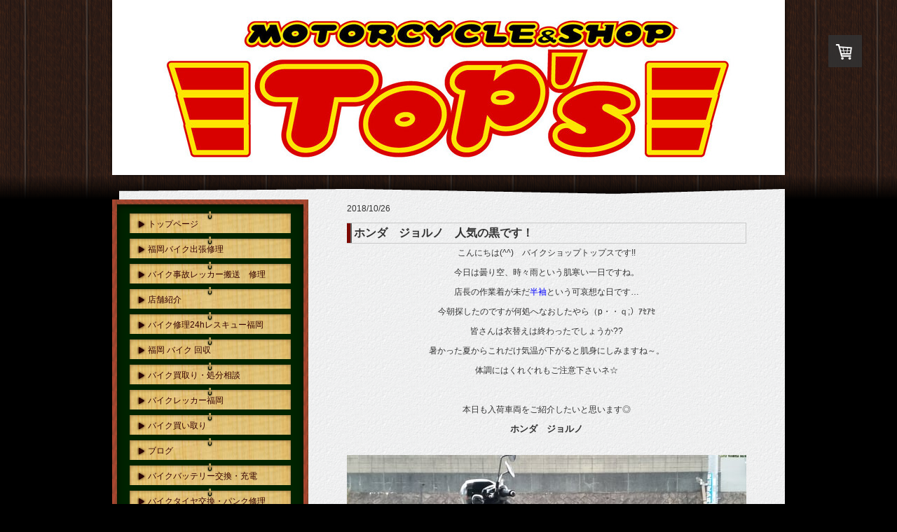

--- FILE ---
content_type: text/html; charset=UTF-8
request_url: https://www.no1-motorcycleshop.com/2018/10/26/%E3%83%9B%E3%83%B3%E3%83%80-%E3%82%B8%E3%83%A7%E3%83%AB%E3%83%8E-%E4%BA%BA%E6%B0%97%E3%81%AE%E9%BB%92%E3%81%A7%E3%81%99/
body_size: 13448
content:
<!DOCTYPE html>
<html lang="ja-JP"><head>
    <meta charset="utf-8"/>
    <link rel="dns-prefetch preconnect" href="https://u.jimcdn.com/" crossorigin="anonymous"/>
<link rel="dns-prefetch preconnect" href="https://assets.jimstatic.com/" crossorigin="anonymous"/>
<link rel="dns-prefetch preconnect" href="https://image.jimcdn.com" crossorigin="anonymous"/>
<meta http-equiv="X-UA-Compatible" content="IE=edge"/>
<meta name="description" content=""/>
<meta name="robots" content="index, follow, archive"/>
<meta property="st:section" content=""/>
<meta name="generator" content="Jimdo Creator"/>
<meta name="twitter:title" content="ホンダ ジョルノ 人気の黒です！"/>
<meta name="twitter:description" content="こんにちは(^^) バイクショップトップスです!! 今日は曇り空、時々雨という肌寒い一日ですね。 店長の作業着が未だ半袖という可哀想な日です… 今朝探したのですが何処へなおしたやら（p・・ｑ;）ｱｾｱｾ 皆さんは衣替えは終わったでしょうか?? 暑かった夏からこれだけ気温が下がると肌身にしみますね～。 体調にはくれぐれもご注意下さいネ☆ 本日も入荷車両をご紹介したいと思います◎ ホンダ ジョルノ"/>
<meta name="twitter:card" content="summary_large_image"/>
<meta property="og:url" content="http://www.no1-motorcycleshop.com/2018/10/26/%E3%83%9B%E3%83%B3%E3%83%80-%E3%82%B8%E3%83%A7%E3%83%AB%E3%83%8E-%E4%BA%BA%E6%B0%97%E3%81%AE%E9%BB%92%E3%81%A7%E3%81%99/"/>
<meta property="og:title" content="ホンダ ジョルノ 人気の黒です！"/>
<meta property="og:description" content="こんにちは(^^) バイクショップトップスです!! 今日は曇り空、時々雨という肌寒い一日ですね。 店長の作業着が未だ半袖という可哀想な日です… 今朝探したのですが何処へなおしたやら（p・・ｑ;）ｱｾｱｾ 皆さんは衣替えは終わったでしょうか?? 暑かった夏からこれだけ気温が下がると肌身にしみますね～。 体調にはくれぐれもご注意下さいネ☆ 本日も入荷車両をご紹介したいと思います◎ ホンダ ジョルノ"/>
<meta property="og:type" content="article"/>
<meta property="og:locale" content="ja_JP"/>
<meta property="og:site_name" content="バイク 修理 福岡 - TOPSは深夜まで営業、出張対応可能"/>
<meta name="twitter:image" content="https://image.jimcdn.com/cdn-cgi/image/width=1920%2Cheight=10000%2Cfit=contain%2Cformat=jpg%2C/app/cms/storage/image/path/s3f62c25ba4d51ac5/image/i97fbf099415bd175/version/1540536122/image.jpg"/>
<meta property="og:image" content="https://image.jimcdn.com/cdn-cgi/image/width=1920%2Cheight=10000%2Cfit=contain%2Cformat=jpg%2C/app/cms/storage/image/path/s3f62c25ba4d51ac5/image/i97fbf099415bd175/version/1540536122/image.jpg"/>
<meta property="og:image:width" content="1920"/>
<meta property="og:image:height" content="1080"/>
<meta property="og:image:secure_url" content="https://image.jimcdn.com/cdn-cgi/image/width=1920%2Cheight=10000%2Cfit=contain%2Cformat=jpg%2C/app/cms/storage/image/path/s3f62c25ba4d51ac5/image/i97fbf099415bd175/version/1540536122/image.jpg"/>
<meta property="article:published_time" content="2018-10-26 12:26:49"/><title>ホンダ ジョルノ 人気の黒です！ - バイク 修理 福岡 - TOPSは深夜まで営業、出張対応可能</title>
<link rel="shortcut icon" href="https://u.jimcdn.com/cms/o/s3f62c25ba4d51ac5/img/favicon.ico?t=1355473464"/>
    <link rel="alternate" type="application/rss+xml" title="ブログ" href="https://www.no1-motorcycleshop.com/rss/blog"/>    
<link rel="canonical" href="https://www.no1-motorcycleshop.com/2018/10/26/ホンダ-ジョルノ-人気の黒です/"/>

        <script src="https://assets.jimstatic.com/ckies.js.7c38a5f4f8d944ade39b.js"></script>

        <script src="https://assets.jimstatic.com/cookieControl.js.b05bf5f4339fa83b8e79.js"></script>
    <script>window.CookieControlSet.setToOff();</script>

    <style>html,body{margin:0}.hidden{display:none}.n{padding:5px}#emotion-header{position:relative}#emotion-header-logo,#emotion-header-title{position:absolute}</style>

        <link href="https://u.jimcdn.com/cms/o/s3f62c25ba4d51ac5/layout/l94577edba632ea6f/css/main.css?t=1768991185" rel="stylesheet" type="text/css" id="jimdo_main_css"/>
    <link href="https://u.jimcdn.com/cms/o/s3f62c25ba4d51ac5/layout/l94577edba632ea6f/css/layout.css?t=1481798904" rel="stylesheet" type="text/css" id="jimdo_layout_css"/>
    <link href="https://u.jimcdn.com/cms/o/s3f62c25ba4d51ac5/layout/l94577edba632ea6f/css/font.css?t=1768991185" rel="stylesheet" type="text/css" id="jimdo_font_css"/>
<script>     /* <![CDATA[ */     /*!  loadCss [c]2014 @scottjehl, Filament Group, Inc.  Licensed MIT */     window.loadCSS = window.loadCss = function(e,n,t){var r,l=window.document,a=l.createElement("link");if(n)r=n;else{var i=(l.body||l.getElementsByTagName("head")[0]).childNodes;r=i[i.length-1]}var o=l.styleSheets;a.rel="stylesheet",a.href=e,a.media="only x",r.parentNode.insertBefore(a,n?r:r.nextSibling);var d=function(e){for(var n=a.href,t=o.length;t--;)if(o[t].href===n)return e.call(a);setTimeout(function(){d(e)})};return a.onloadcssdefined=d,d(function(){a.media=t||"all"}),a};     window.onloadCSS = function(n,o){n.onload=function(){n.onload=null,o&&o.call(n)},"isApplicationInstalled"in navigator&&"onloadcssdefined"in n&&n.onloadcssdefined(o)}     /* ]]> */ </script>     <script>
// <![CDATA[
onloadCSS(loadCss('https://assets.jimstatic.com/web_oldtemplate.css.1f35dce211e2f1e96aff54c2427e23ae.css') , function() {
    this.id = 'jimdo_web_css';
});
// ]]>
</script>
<link href="https://assets.jimstatic.com/web_oldtemplate.css.1f35dce211e2f1e96aff54c2427e23ae.css" rel="preload" as="style"/>
<noscript>
<link href="https://assets.jimstatic.com/web_oldtemplate.css.1f35dce211e2f1e96aff54c2427e23ae.css" rel="stylesheet"/>
</noscript>
    <script>
    //<![CDATA[
        var jimdoData = {"isTestserver":false,"isLcJimdoCom":false,"isJimdoHelpCenter":false,"isProtectedPage":false,"cstok":"3d48c977c5b12c5444dcaece070bb22429362a04","cacheJsKey":"7653e2edaa916a4ff05a3f60695f40abfe10137f","cacheCssKey":"7653e2edaa916a4ff05a3f60695f40abfe10137f","cdnUrl":"https:\/\/assets.jimstatic.com\/","minUrl":"https:\/\/assets.jimstatic.com\/app\/cdn\/min\/file\/","authUrl":"https:\/\/a.jimdo.com\/","webPath":"https:\/\/www.no1-motorcycleshop.com\/","appUrl":"https:\/\/a.jimdo.com\/","cmsLanguage":"ja_JP","isFreePackage":false,"mobile":false,"isDevkitTemplateUsed":false,"isTemplateResponsive":false,"websiteId":"s3f62c25ba4d51ac5","pageId":2460703888,"packageId":3,"shop":{"deliveryTimeTexts":{"1":"\u914d\u9001\u671f\u9593\uff1a\uff11\uff0d\uff13\u65e5","2":"\u914d\u9001\u671f\u9593\uff1a5\uff0d7\u65e5","3":"\u914d\u9001\u671f\u9593\uff1a10\u65e5\u4ee5\u4e0a"},"checkoutButtonText":"\u8cfc\u5165","isReady":true,"currencyFormat":{"pattern":"\u00a4#,##0","convertedPattern":"$#,##0","symbols":{"GROUPING_SEPARATOR":",","DECIMAL_SEPARATOR":".","CURRENCY_SYMBOL":"\uffe5"}},"currencyLocale":"ja_JP"},"tr":{"gmap":{"searchNotFound":"\u5165\u529b\u3055\u308c\u305f\u4f4f\u6240\u306f\u5b58\u5728\u3057\u306a\u3044\u304b\u3001\u898b\u3064\u3051\u308b\u3053\u3068\u304c\u3067\u304d\u307e\u305b\u3093\u3067\u3057\u305f\u3002","routeNotFound":"\u30eb\u30fc\u30c8\u304c\u8a08\u7b97\u3067\u304d\u307e\u305b\u3093\u3067\u3057\u305f\u3002\u76ee\u7684\u5730\u304c\u9060\u3059\u304e\u308b\u304b\u660e\u78ba\u3067\u306f\u306a\u3044\u53ef\u80fd\u6027\u304c\u3042\u308a\u307e\u3059\u3002"},"shop":{"checkoutSubmit":{"next":"\u6b21\u3078","wait":"\u304a\u5f85\u3061\u304f\u3060\u3055\u3044"},"paypalError":"\u30a8\u30e9\u30fc\u304c\u767a\u751f\u3057\u307e\u3057\u305f\u3002\u518d\u5ea6\u304a\u8a66\u3057\u304f\u3060\u3055\u3044\u3002","cartBar":"\u30b7\u30e7\u30c3\u30d4\u30f3\u30b0\u30ab\u30fc\u30c8\u3092\u78ba\u8a8d","maintenance":"\u7533\u3057\u8a33\u3054\u3056\u3044\u307e\u305b\u3093\u3001\u30e1\u30f3\u30c6\u30ca\u30f3\u30b9\u4e2d\u306e\u305f\u3081\u4e00\u6642\u7684\u306b\u30b7\u30e7\u30c3\u30d7\u304c\u5229\u7528\u3067\u304d\u307e\u305b\u3093\u3002\u3054\u8ff7\u60d1\u3092\u304a\u304b\u3051\u3057\u7533\u3057\u8a33\u3054\u3056\u3044\u307e\u305b\u3093\u304c\u3001\u304a\u6642\u9593\u3092\u3042\u3051\u3066\u518d\u5ea6\u304a\u8a66\u3057\u304f\u3060\u3055\u3044\u3002","addToCartOverlay":{"productInsertedText":"\u30ab\u30fc\u30c8\u306b\u5546\u54c1\u304c\u8ffd\u52a0\u3055\u308c\u307e\u3057\u305f","continueShoppingText":"\u8cb7\u3044\u7269\u3092\u7d9a\u3051\u308b","reloadPageText":"\u66f4\u65b0"},"notReadyText":"\u3053\u3061\u3089\u306e\u30b7\u30e7\u30c3\u30d7\u306f\u73fe\u5728\u6e96\u5099\u4e2d\u306e\u305f\u3081\u3054\u5229\u7528\u3044\u305f\u3060\u3051\u307e\u305b\u3093\u3002\u30b7\u30e7\u30c3\u30d7\u30aa\u30fc\u30ca\u30fc\u306f\u4ee5\u4e0b\u3092\u3054\u78ba\u8a8d\u304f\u3060\u3055\u3044\u3002https:\/\/help.jimdo.com\/hc\/ja\/articles\/115005521583","numLeftText":"\u73fe\u5728\u3053\u306e\u5546\u54c1\u306f {:num} \u307e\u3067\u8cfc\u5165\u3067\u304d\u307e\u3059\u3002","oneLeftText":"\u3053\u306e\u5546\u54c1\u306e\u5728\u5eab\u306f\u6b8b\u308a1\u70b9\u3067\u3059"},"common":{"timeout":"\u30a8\u30e9\u30fc\u304c\u767a\u751f\u3044\u305f\u3057\u307e\u3057\u305f\u3002\u5f8c\u307b\u3069\u518d\u5b9f\u884c\u3057\u3066\u304f\u3060\u3055\u3044\u3002"},"form":{"badRequest":"\u30a8\u30e9\u30fc\u304c\u767a\u751f\u3057\u307e\u3057\u305f\u3002\u5f8c\u307b\u3069\u6539\u3081\u3066\u304a\u8a66\u3057\u304f\u3060\u3055\u3044\u3002"}},"jQuery":"jimdoGen002","isJimdoMobileApp":false,"bgConfig":null,"bgFullscreen":null,"responsiveBreakpointLandscape":767,"responsiveBreakpointPortrait":480,"copyableHeadlineLinks":false,"tocGeneration":false,"googlemapsConsoleKey":false,"loggingForAnalytics":false,"loggingForPredefinedPages":false,"isFacebookPixelIdEnabled":false,"userAccountId":"635657c2-2ac1-42e4-8d84-0417f260b2c0","dmp":{"typesquareFontApiKey":"4L6CCYWjET8%3D","typesquareFontApiScriptUrl":"\/\/code.typesquare.com\/static\/4L6CCYWjET8%253D\/ts105.js","typesquareFontsAvailable":true}};
    // ]]>
</script>

     <script> (function(window) { 'use strict'; var regBuff = window.__regModuleBuffer = []; var regModuleBuffer = function() { var args = [].slice.call(arguments); regBuff.push(args); }; if (!window.regModule) { window.regModule = regModuleBuffer; } })(window); </script>
    <script src="https://assets.jimstatic.com/web.js.24f3cfbc36a645673411.js" async="true"></script>
    <script src="https://assets.jimstatic.com/at.js.62588d64be2115a866ce.js"></script>
    
</head>

<body class="body cc-page cc-page-blog j-has-shop cc-pagemode-default cc-content-parent" id="page-2460703888">

<div id="cc-inner" class="cc-content-parent">
<div id="gj-body" class="cc-content-parent">
	<div id="gj-header">
		<div id="gj-visual">
			<div class="gj-inner">
                    
<div id="emotion-header" data-action="emoHeader" style="background: #FFFFFF;width: 960px; height: 250px;">
            <a href="https://www.no1-motorcycleshop.com/" style="border: 0; text-decoration: none; cursor: pointer;">
    
    <img src="https://u.jimcdn.com/cms/o/s3f62c25ba4d51ac5/emotion/crop/header.jpg?t=1409831863" id="emotion-header-img" alt=""/>



    


    <strong id="emotion-header-title" style="             left: 2%;             top: 4%;             font: normal bold 56px/120% Arial, Helvetica, sans-serif;             color: #FC1414;                             display: none;                         "></strong>
            </a>
        </div>


			</div>
		</div>
	</div>
	<div id="gj-container" class="cc-content-parent">
		<div class="gj-outer cc-content-parent">
			<div class="gj-inner cc-content-parent">
				<div id="gj-contents" class="cc-content-parent">
					<div id="gj-article" class="cc-content-parent">
					<div id="content_area" data-container="content"><div id="content_start"></div>
        <div class="n j-blog-meta j-blog-post--header">
    <div class="j-text j-module n">
                <span class="j-text j-blog-post--date">
            2018/10/26        </span>
    </div>
    <h1 class="j-blog-header j-blog-headline j-blog-post--headline">ホンダ　ジョルノ　人気の黒です！</h1>
</div>

        <div id="cc-matrix-3772315588"><div id="cc-m-13407510088" class="j-module n j-text "><p style="text-align: center;">
    こんにちは(^^)　バイクショップトップスです!!
</p>

<p style="text-align: center;">
    今日は曇り空、時々雨という肌寒い一日ですね。
</p>

<p style="text-align: center;">
    店長の作業着が未だ<span style="color: hsl(240, 100%, 50%);">半袖</span>という可哀想な日です…
</p>

<p style="text-align: center;">
    今朝探したのですが何処へなおしたやら（p・・ｑ;）ｱｾｱｾ
</p>

<p style="text-align: center;">
    皆さんは衣替えは終わったでしょうか??
</p>

<p style="text-align: center;">
    暑かった夏からこれだけ気温が下がると肌身にしみますね～。
</p>

<p style="text-align: center;">
    体調にはくれぐれもご注意下さいネ☆
</p>

<p style="text-align: center;">
     
</p>

<p style="text-align: center;">
    本日も入荷車両をご紹介したいと思います◎
</p>

<p style="text-align: center;">
    <span style="font-size: 13px;"><strong>ホンダ　ジョルノ</strong></span>
</p></div><div id="cc-m-13407510288" class="j-module n j-imageSubtitle "><figure class="cc-imagewrapper cc-m-image-align-3 cc-m-width-maxed">
<a href="/中古車-セニアカー/50cc/"><img srcset="https://image.jimcdn.com/cdn-cgi/image/width=320%2Cheight=10000%2Cfit=contain%2Cformat=jpg%2C/app/cms/storage/image/path/s3f62c25ba4d51ac5/image/i97fbf099415bd175/version/1540536122/image.jpg 320w, https://image.jimcdn.com/cdn-cgi/image/width=570%2Cheight=10000%2Cfit=contain%2Cformat=jpg%2C/app/cms/storage/image/path/s3f62c25ba4d51ac5/image/i97fbf099415bd175/version/1540536122/image.jpg 570w, https://image.jimcdn.com/cdn-cgi/image/width=640%2Cheight=10000%2Cfit=contain%2Cformat=jpg%2C/app/cms/storage/image/path/s3f62c25ba4d51ac5/image/i97fbf099415bd175/version/1540536122/image.jpg 640w, https://image.jimcdn.com/cdn-cgi/image/width=960%2Cheight=10000%2Cfit=contain%2Cformat=jpg%2C/app/cms/storage/image/path/s3f62c25ba4d51ac5/image/i97fbf099415bd175/version/1540536122/image.jpg 960w, https://image.jimcdn.com/cdn-cgi/image/width=1140%2Cheight=10000%2Cfit=contain%2Cformat=jpg%2C/app/cms/storage/image/path/s3f62c25ba4d51ac5/image/i97fbf099415bd175/version/1540536122/image.jpg 1140w" sizes="(min-width: 570px) 570px, 100vw" id="cc-m-imagesubtitle-image-13407510288" src="https://image.jimcdn.com/cdn-cgi/image/width=570%2Cheight=10000%2Cfit=contain%2Cformat=jpg%2C/app/cms/storage/image/path/s3f62c25ba4d51ac5/image/i97fbf099415bd175/version/1540536122/image.jpg" alt="" class="" data-src-width="2048" data-src-height="1152" data-src="https://image.jimcdn.com/cdn-cgi/image/width=570%2Cheight=10000%2Cfit=contain%2Cformat=jpg%2C/app/cms/storage/image/path/s3f62c25ba4d51ac5/image/i97fbf099415bd175/version/1540536122/image.jpg" data-image-id="8488396788"/></a>    

</figure>

<div class="cc-clear"></div>
<script id="cc-m-reg-13407510288">// <![CDATA[

    window.regModule("module_imageSubtitle", {"data":{"imageExists":true,"hyperlink":"\/app\/s3f62c25ba4d51ac5\/p7264f1153175ea26\/","hyperlink_target":"","hyperlinkAsString":"\uff5e50cc","pinterest":"0","id":13407510288,"widthEqualsContent":"1","resizeWidth":"570","resizeHeight":321},"id":13407510288});
// ]]>
</script></div><div id="cc-m-13407540288" class="j-module n j-gallery "><div class="cc-m-gallery-container cc-m-gallery-cool clearover" id="cc-m-gallery-13407540288">
    <div class="cc-m-gallery-cool-item" id="gallery_thumb_8488499988">
        <div>
            
                <a rel="lightbox[13407540288]" href="javascript:" data-href="https://image.jimcdn.com/cdn-cgi/image//app/cms/storage/image/path/s3f62c25ba4d51ac5/image/if50f652e41318724/version/1540533678/image.jpg" data-title=""><img src="https://image.jimcdn.com/cdn-cgi/image/width=1920%2Cheight=400%2Cfit=contain%2Cformat=jpg%2C/app/cms/storage/image/path/s3f62c25ba4d51ac5/image/if50f652e41318724/version/1540533678/image.jpg" data-orig-width="1024" data-orig-height="576" alt=""/></a>        </div>
    </div>
    <div class="cc-m-gallery-cool-item" id="gallery_thumb_8488499888">
        <div>
            
                <a rel="lightbox[13407540288]" href="javascript:" data-href="https://image.jimcdn.com/cdn-cgi/image//app/cms/storage/image/path/s3f62c25ba4d51ac5/image/i8ab2354d1fea74c4/version/1540533680/image.jpg" data-title=""><img src="https://image.jimcdn.com/cdn-cgi/image/width=1920%2Cheight=400%2Cfit=contain%2Cformat=jpg%2C/app/cms/storage/image/path/s3f62c25ba4d51ac5/image/i8ab2354d1fea74c4/version/1540533680/image.jpg" data-orig-width="1024" data-orig-height="576" alt=""/></a>        </div>
    </div>
    <div class="cc-m-gallery-cool-item" id="gallery_thumb_8488499388">
        <div>
            
                <a rel="lightbox[13407540288]" href="javascript:" data-href="https://image.jimcdn.com/cdn-cgi/image//app/cms/storage/image/path/s3f62c25ba4d51ac5/image/i7f4ebda02f6895af/version/1540533680/image.jpg" data-title=""><img src="https://image.jimcdn.com/cdn-cgi/image/width=1920%2Cheight=400%2Cfit=contain%2Cformat=jpg%2C/app/cms/storage/image/path/s3f62c25ba4d51ac5/image/i7f4ebda02f6895af/version/1540533680/image.jpg" data-orig-width="1152" data-orig-height="2048" alt=""/></a>        </div>
    </div>
    <div class="cc-m-gallery-cool-item" id="gallery_thumb_8488499588">
        <div>
            
                <a rel="lightbox[13407540288]" href="javascript:" data-href="https://image.jimcdn.com/cdn-cgi/image//app/cms/storage/image/path/s3f62c25ba4d51ac5/image/i290a7c6082af0e87/version/1540533680/image.jpg" data-title=""><img src="https://image.jimcdn.com/cdn-cgi/image/width=1920%2Cheight=400%2Cfit=contain%2Cformat=jpg%2C/app/cms/storage/image/path/s3f62c25ba4d51ac5/image/i290a7c6082af0e87/version/1540533680/image.jpg" data-orig-width="1024" data-orig-height="576" alt=""/></a>        </div>
    </div>
    <div class="cc-m-gallery-cool-item" id="gallery_thumb_8488499688">
        <div>
            
                <a rel="lightbox[13407540288]" href="javascript:" data-href="https://image.jimcdn.com/cdn-cgi/image//app/cms/storage/image/path/s3f62c25ba4d51ac5/image/ibe37324b12cc1184/version/1540533680/image.jpg" data-title=""><img src="https://image.jimcdn.com/cdn-cgi/image/width=1920%2Cheight=400%2Cfit=contain%2Cformat=jpg%2C/app/cms/storage/image/path/s3f62c25ba4d51ac5/image/ibe37324b12cc1184/version/1540533680/image.jpg" data-orig-width="1024" data-orig-height="576" alt=""/></a>        </div>
    </div>
    <div class="cc-m-gallery-cool-item" id="gallery_thumb_8488499788">
        <div>
            
                <a rel="lightbox[13407540288]" href="javascript:" data-href="https://image.jimcdn.com/cdn-cgi/image//app/cms/storage/image/path/s3f62c25ba4d51ac5/image/i3cd5a14f9f1fa24f/version/1540533680/image.jpg" data-title=""><img src="https://image.jimcdn.com/cdn-cgi/image/width=1920%2Cheight=400%2Cfit=contain%2Cformat=jpg%2C/app/cms/storage/image/path/s3f62c25ba4d51ac5/image/i3cd5a14f9f1fa24f/version/1540533680/image.jpg" data-orig-width="1152" data-orig-height="2048" alt=""/></a>        </div>
    </div>
</div>
<script id="cc-m-reg-13407540288">// <![CDATA[

    window.regModule("module_gallery", {"view":"3","countImages":6,"variant":"cool","selector":"#cc-m-gallery-13407540288","imageCount":6,"enlargeable":"1","multiUpload":true,"autostart":1,"pause":"4","showSliderThumbnails":1,"coolSize":"2","coolPadding":"3","stackCount":"3","stackPadding":"3","options":{"pinterest":""},"id":13407540288});
// ]]>
</script></div><div id="cc-m-13407544188" class="j-module n j-text "><p style="text-align: center;">
    走行距離14,357キロ。
</p>

<p style="text-align: center;">
    インジェクション4サイクル!!
</p>

<p style="text-align: center;">
    カラーは人気の黒 ´ω` )/
</p>

<p style="text-align: center;">
    荷物の収納にはシート下やフック、
</p>

<p style="text-align: center;">
    インナーポケットと多数有りますので
</p>

<p style="text-align: center;">
    かなり実用的なタイプ<span style="font-size: 1em;">の50ccですよ◎</span>
</p>

<p style="text-align: center;">
     
</p>

<p style="text-align: center;">
    個人的にウィンカーのデザインが↓
</p>

<p style="text-align: center;">
    ノーマルだけどお洒落で好きな車両です٩(๑❛ᴗ❛๑)۶
</p>

<p style="text-align: center;">
     
</p>

<p style="text-align: center;">
    是非お問い合わせ、御来店下さい～。
</p>

<p style="text-align: center;">
    スタッフ一同お待ちしております♪
</p>

<p style="text-align: center;">
     
</p>

<p style="text-align: center;">
    何気ない事ですが黒い車体は写真を撮っていると
</p>

<p style="text-align: center;">
    撮っている私が特に写り込むんですよ(;_:)
</p>

<p style="text-align: center;">
    おばさん（私）写っていたら何か嫌ですよね～笑
</p>

<p style="text-align: center;">
    写り込まないようにしてはいるものの
</p>

<p style="text-align: center;">
    写っていた時は…ｺﾞﾒﾝﾅｻｲ(っ〃'ω')っ
</p></div><div id="cc-m-13407552288" class="j-module n j-imageSubtitle "><figure class="cc-imagewrapper cc-m-image-align-3 cc-m-width-maxed">
<img srcset="https://image.jimcdn.com/cdn-cgi/image/width=320%2Cheight=10000%2Cfit=contain%2Cformat=jpg%2C/app/cms/storage/image/path/s3f62c25ba4d51ac5/image/ic3c087612c7b46ce/version/1540531398/image.jpg 320w, https://image.jimcdn.com/cdn-cgi/image/width=570%2Cheight=10000%2Cfit=contain%2Cformat=jpg%2C/app/cms/storage/image/path/s3f62c25ba4d51ac5/image/ic3c087612c7b46ce/version/1540531398/image.jpg 570w, https://image.jimcdn.com/cdn-cgi/image/width=640%2Cheight=10000%2Cfit=contain%2Cformat=jpg%2C/app/cms/storage/image/path/s3f62c25ba4d51ac5/image/ic3c087612c7b46ce/version/1540531398/image.jpg 640w, https://image.jimcdn.com/cdn-cgi/image/width=960%2Cheight=10000%2Cfit=contain%2Cformat=jpg%2C/app/cms/storage/image/path/s3f62c25ba4d51ac5/image/ic3c087612c7b46ce/version/1540531398/image.jpg 960w, https://image.jimcdn.com/cdn-cgi/image/width=1140%2Cheight=10000%2Cfit=contain%2Cformat=jpg%2C/app/cms/storage/image/path/s3f62c25ba4d51ac5/image/ic3c087612c7b46ce/version/1540531398/image.jpg 1140w" sizes="(min-width: 570px) 570px, 100vw" id="cc-m-imagesubtitle-image-13407552288" src="https://image.jimcdn.com/cdn-cgi/image/width=570%2Cheight=10000%2Cfit=contain%2Cformat=jpg%2C/app/cms/storage/image/path/s3f62c25ba4d51ac5/image/ic3c087612c7b46ce/version/1540531398/image.jpg" alt="" class="" data-src-width="2048" data-src-height="1152" data-src="https://image.jimcdn.com/cdn-cgi/image/width=570%2Cheight=10000%2Cfit=contain%2Cformat=jpg%2C/app/cms/storage/image/path/s3f62c25ba4d51ac5/image/ic3c087612c7b46ce/version/1540531398/image.jpg" data-image-id="8488506188"/>    

</figure>

<div class="cc-clear"></div>
<script id="cc-m-reg-13407552288">// <![CDATA[

    window.regModule("module_imageSubtitle", {"data":{"imageExists":true,"hyperlink":"","hyperlink_target":"","hyperlinkAsString":"","pinterest":"0","id":13407552288,"widthEqualsContent":"1","resizeWidth":"570","resizeHeight":321},"id":13407552288});
// ]]>
</script></div><div id="cc-m-13407552688" class="j-module n j-text "><p style="text-align: center;">
     
</p>

<p style="text-align: center;">
    突然私事ですが（笑）最近の楽しみがこちらなんです↓
</p></div><div id="cc-m-13407553488" class="j-module n j-imageSubtitle "><figure class="cc-imagewrapper cc-m-image-align-3 cc-m-width-maxed">
<img srcset="https://image.jimcdn.com/cdn-cgi/image/width=320%2Cheight=10000%2Cfit=contain%2Cformat=jpg%2C/app/cms/storage/image/path/s3f62c25ba4d51ac5/image/ie13b64f7384f2b35/version/1540533868/image.jpg 320w, https://image.jimcdn.com/cdn-cgi/image/width=570%2Cheight=10000%2Cfit=contain%2Cformat=jpg%2C/app/cms/storage/image/path/s3f62c25ba4d51ac5/image/ie13b64f7384f2b35/version/1540533868/image.jpg 570w, https://image.jimcdn.com/cdn-cgi/image/width=640%2Cheight=10000%2Cfit=contain%2Cformat=jpg%2C/app/cms/storage/image/path/s3f62c25ba4d51ac5/image/ie13b64f7384f2b35/version/1540533868/image.jpg 640w, https://image.jimcdn.com/cdn-cgi/image/width=960%2Cheight=10000%2Cfit=contain%2Cformat=jpg%2C/app/cms/storage/image/path/s3f62c25ba4d51ac5/image/ie13b64f7384f2b35/version/1540533868/image.jpg 960w, https://image.jimcdn.com/cdn-cgi/image/width=1140%2Cheight=10000%2Cfit=contain%2Cformat=jpg%2C/app/cms/storage/image/path/s3f62c25ba4d51ac5/image/ie13b64f7384f2b35/version/1540533868/image.jpg 1140w" sizes="(min-width: 570px) 570px, 100vw" id="cc-m-imagesubtitle-image-13407553488" src="https://image.jimcdn.com/cdn-cgi/image/width=570%2Cheight=10000%2Cfit=contain%2Cformat=jpg%2C/app/cms/storage/image/path/s3f62c25ba4d51ac5/image/ie13b64f7384f2b35/version/1540533868/image.jpg" alt="" class="" data-src-width="1152" data-src-height="2048" data-src="https://image.jimcdn.com/cdn-cgi/image/width=570%2Cheight=10000%2Cfit=contain%2Cformat=jpg%2C/app/cms/storage/image/path/s3f62c25ba4d51ac5/image/ie13b64f7384f2b35/version/1540533868/image.jpg" data-image-id="8488509488"/>    

</figure>

<div class="cc-clear"></div>
<script id="cc-m-reg-13407553488">// <![CDATA[

    window.regModule("module_imageSubtitle", {"data":{"imageExists":true,"hyperlink":"","hyperlink_target":"","hyperlinkAsString":"","pinterest":"0","id":13407553488,"widthEqualsContent":"1","resizeWidth":"570","resizeHeight":1014},"id":13407553488});
// ]]>
</script></div><div id="cc-m-13407553688" class="j-module n j-text "><p style="text-align: center;">
    今朝、水やり後の写真なのでお水が<strong>ダァー</strong>と流れ
</p>

<p style="text-align: center;">
    お見苦しい写真になりました（笑）
</p>

<p style="text-align: center;">
     
</p>

<p style="text-align: center;">
    某ホームセンターで見つけた
</p>

<p style="text-align: center;">
    『みかんの木』と『カツオ菜』
</p>

<p style="text-align: center;">
    の栽培しています♥♥
</p>

<p style="text-align: center;">
     
</p>

<p style="text-align: center;">
    どこまで大きく、上手に育てられるか…
</p>

<p style="text-align: center;">
    可愛くて仕方がないです(^^♪
</p></div><div id="cc-m-13407544988" class="j-module n j-imageSubtitle "><figure class="cc-imagewrapper cc-m-image-align-3 cc-m-width-maxed">
<img srcset="https://image.jimcdn.com/cdn-cgi/image/width=320%2Cheight=10000%2Cfit=contain%2Cformat=jpg%2C/app/cms/storage/image/path/s3f62c25ba4d51ac5/image/i727f56c209e26f56/version/1540531474/image.jpg 320w, https://image.jimcdn.com/cdn-cgi/image/width=570%2Cheight=10000%2Cfit=contain%2Cformat=jpg%2C/app/cms/storage/image/path/s3f62c25ba4d51ac5/image/i727f56c209e26f56/version/1540531474/image.jpg 570w, https://image.jimcdn.com/cdn-cgi/image/width=640%2Cheight=10000%2Cfit=contain%2Cformat=jpg%2C/app/cms/storage/image/path/s3f62c25ba4d51ac5/image/i727f56c209e26f56/version/1540531474/image.jpg 640w, https://image.jimcdn.com/cdn-cgi/image/width=960%2Cheight=10000%2Cfit=contain%2Cformat=jpg%2C/app/cms/storage/image/path/s3f62c25ba4d51ac5/image/i727f56c209e26f56/version/1540531474/image.jpg 960w, https://image.jimcdn.com/cdn-cgi/image/width=1140%2Cheight=10000%2Cfit=contain%2Cformat=jpg%2C/app/cms/storage/image/path/s3f62c25ba4d51ac5/image/i727f56c209e26f56/version/1540531474/image.jpg 1140w" sizes="(min-width: 570px) 570px, 100vw" id="cc-m-imagesubtitle-image-13407544988" src="https://image.jimcdn.com/cdn-cgi/image/width=570%2Cheight=10000%2Cfit=contain%2Cformat=jpg%2C/app/cms/storage/image/path/s3f62c25ba4d51ac5/image/i727f56c209e26f56/version/1540531474/image.jpg" alt="" class="" data-src-width="1152" data-src-height="2048" data-src="https://image.jimcdn.com/cdn-cgi/image/width=570%2Cheight=10000%2Cfit=contain%2Cformat=jpg%2C/app/cms/storage/image/path/s3f62c25ba4d51ac5/image/i727f56c209e26f56/version/1540531474/image.jpg" data-image-id="8488500988"/>    

</figure>

<div class="cc-clear"></div>
<script id="cc-m-reg-13407544988">// <![CDATA[

    window.regModule("module_imageSubtitle", {"data":{"imageExists":true,"hyperlink":"","hyperlink_target":"_blank","hyperlinkAsString":"","pinterest":"0","id":13407544988,"widthEqualsContent":"1","resizeWidth":"570","resizeHeight":1014},"id":13407544988});
// ]]>
</script></div><div id="cc-m-13407509888" class="j-module n j-text "><p>
    *************************************
</p>

<p>
    福岡市東区香椎　バイクショップTop'ｓ
</p>

<p>
     
</p>

<p>
    夜間の急なトラブルも出張修理、
</p>

<p>
    ロードサービスで対応しております!!
</p>

<p>
    パンク修理・バッテリーあがり・鍵の故障etc…
</p>

<p>
    夜間でも別途深夜料金などはかかりません。
</p>

<p>
    いつでもお気軽にご相談下さい。
</p>

<p>
    博多で一番のバイク店！！ 
</p>

<p>
    バイク販売強化中◎　HONDA・YAMAHA・KAWASAKI・SUZUKI
</p>

<p>
    全車種対応！　お探しのバイク見つけますよ～！！
</p>

<p>
    *************************************
</p></div><div id="cc-m-13407545088" class="j-module n j-text "><p style="text-align: center;">
    <br/>
</p></div></div>
        <div class="j-module n j-text j-blog-post--tags-wrapper"><span class="j-blog-post--tags--template" style="display: none;"><a class="j-blog-post--tag" href="https://www.no1-motorcycleshop.com/ブログ/?tag=tagPlaceholder">tagPlaceholder</a></span><span class="j-blog-post--tags-label" style="display: none;">カテゴリ：</span> <span class="j-blog-post--tags-list"></span></div>
        </div>
					</div>
					<div id="gj-sidebar">
						<div class="gj-outer">
							<div class="gj-inner">
								<div id="gj-nav-global">
                    <div data-container="navigation"><div class="j-nav-variant-standard"><ul id="mainNav1" class="mainNav1"><li id="cc-nav-view-630634115"><a href="/" class="level_1"><span>トップページ</span></a></li><li id="cc-nav-view-1139966115"><a href="/福岡バイク出張修理-24ｈレスキュー/" class="level_1"><span>福岡バイク出張修理　</span></a></li><li id="cc-nav-view-1139966315"><a href="/ロードサービス-レッカー/" class="level_1"><span>バイク事故レッカー搬送　修理</span></a></li><li id="cc-nav-view-630634215"><a href="/店舗紹介/" class="level_1"><span>店舗紹介</span></a></li><li id="cc-nav-view-2530986888"><a href="/バイク修理24hレスキュー福岡/" class="level_1"><span>バイク修理24hレスキュー福岡</span></a></li><li id="cc-nav-view-2530991788"><a href="/福岡-バイク-回収/" class="level_1"><span>福岡 バイク 回収</span></a></li><li id="cc-nav-view-1387092715"><a href="/バイク買取り-処分相談/" class="level_1"><span>バイク買取り・処分相談</span></a></li><li id="cc-nav-view-2531003788"><a href="/バイクレッカー福岡/" class="level_1"><span>バイクレッカー福岡</span></a></li><li id="cc-nav-view-2530991388"><a href="/バイク買い取り/" class="level_1"><span>バイク買い取り</span></a></li><li id="cc-nav-view-2530202988"><a href="/ブログ/" class="level_1"><span>ブログ</span></a></li><li id="cc-nav-view-1140032115"><a href="/修理-メンテナンス/バッテリー交換-充電/" class="level_1"><span>バイクバッテリー交換・充電</span></a></li><li id="cc-nav-view-1140149915"><a href="/修理-メンテナンス/タイヤ交換-パンク修理/" class="level_1"><span>バイクタイヤ交換・パンク修理</span></a></li><li id="cc-nav-view-634487815"><a href="/自転車修理/" class="level_1"><span>福岡　車いす修理</span></a></li><li id="cc-nav-view-1140898915"><a href="/バイク車検/" class="level_1"><span>バイク車検</span></a></li><li id="cc-nav-view-1139966715"><a href="/福岡出張バイクオイル交換/" class="level_1"><span>福岡出張バイクオイル交換</span></a></li><li id="cc-nav-view-1139966615"><a href="/修理-メンテナンス/" class="level_1"><span>バイク修理・メンテナンス</span></a></li><li id="cc-nav-view-1140948115"><a href="/福岡バイク出張修理-24ｈレスキュー/福岡市城南区出張バイク修理/" class="level_1"><span>福岡市城南区出張バイク修理</span></a></li><li id="cc-nav-view-1140948215"><a href="/福岡バイク出張修理-24ｈレスキュー/福岡市早良区出張バイク修理/" class="level_1"><span>福岡市早良区出張バイク修理</span></a></li><li id="cc-nav-view-1140947915"><a href="/福岡バイク出張修理-24ｈレスキュー/福岡市中央区出張バイク修理/" class="level_1"><span>福岡市中央区出張バイク修理</span></a></li><li id="cc-nav-view-1140947715"><a href="/福岡バイク出張修理-24ｈレスキュー/福岡市東区出張バイク修理/" class="level_1"><span>福岡市東区出張バイク修理</span></a></li><li id="cc-nav-view-1140947815"><a href="/福岡バイク出張修理-24ｈレスキュー/福岡市博多区出張バイク修理/" class="level_1"><span>福岡市博多区出張バイク修理</span></a></li><li id="cc-nav-view-1140948815"><a href="/福岡バイク出張修理-24ｈレスキュー/宗像市出張バイク修理/" class="level_1"><span>宗像市出張バイク修理</span></a></li><li id="cc-nav-view-1140948015"><a href="/福岡バイク出張修理-24ｈレスキュー/福岡市南区出張バイク修理/" class="level_1"><span>福岡市南区出張バイク修理</span></a></li><li id="cc-nav-view-1140948715"><a href="/福岡バイク出張修理-24ｈレスキュー/糟屋郡新宮町出張バイク修理/" class="level_1"><span>糟屋郡新宮町出張バイク修理</span></a></li><li id="cc-nav-view-1140948615"><a href="/福岡バイク出張修理-24ｈレスキュー/福岡市西区出張バイク修理/" class="level_1"><span>福岡市西区出張バイク修理</span></a></li><li id="cc-nav-view-1140948915"><a href="/福岡バイク出張修理-24ｈレスキュー/古賀市出張バイク修理/" class="level_1"><span>古賀市出張バイク修理</span></a></li><li id="cc-nav-view-1140949115"><a href="/福岡バイク出張修理-24ｈレスキュー/太宰府市出張バイク修理/" class="level_1"><span>太宰府市出張バイク修理</span></a></li><li id="cc-nav-view-1140949015"><a href="/福岡バイク出張修理-24ｈレスキュー/糟屋町出張バイク修理/" class="level_1"><span>糟屋町出張バイク修理</span></a></li><li id="cc-nav-view-1140949215"><a href="/福岡バイク出張修理-24ｈレスキュー/筑紫野市出張バイク修理/" class="level_1"><span>筑紫野市出張バイク修理</span></a></li><li id="cc-nav-view-1140949315"><a href="/福岡バイク出張修理-24ｈレスキュー/大野城市出張バイク修理/" class="level_1"><span>大野城市出張バイク修理</span></a></li><li id="cc-nav-view-1943854188"><a href="/中古車-セニアカー/" class="level_1"><span>中古車　セニアカー</span></a></li><li id="cc-nav-view-1387385415"><a href="/バイク-クリーニング/" class="level_1"><span>バイク　クリーニング</span></a></li><li id="cc-nav-view-2082488188"><a href="/月極バイクガレージ/" class="level_1"><span>月極バイクガレージ</span></a></li><li id="cc-nav-view-1121876515"><a href="/お問い合わせ/" class="level_1"><span>お問い合わせ</span></a></li><li id="cc-nav-view-630634515"><a href="/top-sほのぼの日記/" class="level_1"><span>Top'sほのぼの日記</span></a></li></ul></div></div>
								</div>
								<div id="gj-aside">
                    <div data-container="sidebar"><div id="cc-sidecart-wrapper"><script>// <![CDATA[

    window.regModule("sidebar_shoppingcart", {"variant":"default","currencyLocale":"ja_JP","currencyFormat":{"pattern":"\u00a4#,##0","convertedPattern":"$#,##0","symbols":{"GROUPING_SEPARATOR":",","DECIMAL_SEPARATOR":".","CURRENCY_SYMBOL":"\uffe5"}},"tr":{"cart":{"subtotalText":"\u5c0f\u8a08","emptyBasketText":"\u30ab\u30fc\u30c8\u306e\u4e2d\u8eab\u304c\u7a7a\u3067\u3059"}}});
// ]]>
</script></div><div id="cc-matrix-812332715"><div id="cc-m-14391674888" class="j-module n j-htmlCode "><a href="https://www.bds-bikesensor.net/bike?freeword=tops&amp;search=bike"></a></div><div id="cc-m-14391533488" class="j-module n j-imageSubtitle "><figure class="cc-imagewrapper cc-m-image-align-1">
<a href="https://www.instagram.com/tops_bikeshop/" target="_blank"><img srcset="https://image.jimcdn.com/cdn-cgi/image/width=83%2Cheight=10000%2Cfit=contain%2Cformat=jpg%2C/app/cms/storage/image/path/s3f62c25ba4d51ac5/image/i9731048dc94f9edb/version/1718772825/image.jpg 83w, https://image.jimcdn.com/cdn-cgi/image/width=166%2Cheight=10000%2Cfit=contain%2Cformat=jpg%2C/app/cms/storage/image/path/s3f62c25ba4d51ac5/image/i9731048dc94f9edb/version/1718772825/image.jpg 166w" sizes="(min-width: 83px) 83px, 100vw" id="cc-m-imagesubtitle-image-14391533488" src="https://image.jimcdn.com/cdn-cgi/image/width=83%2Cheight=10000%2Cfit=contain%2Cformat=jpg%2C/app/cms/storage/image/path/s3f62c25ba4d51ac5/image/i9731048dc94f9edb/version/1718772825/image.jpg" alt="" class="" data-src-width="225" data-src-height="225" data-src="https://image.jimcdn.com/cdn-cgi/image/width=83%2Cheight=10000%2Cfit=contain%2Cformat=jpg%2C/app/cms/storage/image/path/s3f62c25ba4d51ac5/image/i9731048dc94f9edb/version/1718772825/image.jpg" data-image-id="9045518688"/></a>    

</figure>

<div class="cc-clear"></div>
<script id="cc-m-reg-14391533488">// <![CDATA[

    window.regModule("module_imageSubtitle", {"data":{"imageExists":true,"hyperlink":"https:\/\/www.instagram.com\/tops_bikeshop\/","hyperlink_target":"_blank","hyperlinkAsString":"https:\/\/www.instagram.com\/tops_bikeshop\/","pinterest":"0","id":14391533488,"widthEqualsContent":"0","resizeWidth":"83","resizeHeight":83},"id":14391533488});
// ]]>
</script></div><div id="cc-m-14542213588" class="j-module n j-imageSubtitle "><figure class="cc-imagewrapper cc-m-image-align-1 cc-m-width-maxed">
<a href="https://www.bds-bikesensor.net/bike?freeword=tops&amp;search=bike" target="_blank"><img srcset="https://image.jimcdn.com/cdn-cgi/image/width=220%2Cheight=10000%2Cfit=contain%2Cformat=png%2C/app/cms/storage/image/path/s3f62c25ba4d51ac5/image/ic57fddeef37388c9/version/1762760810/image.png 220w, https://image.jimcdn.com/cdn-cgi/image/width=320%2Cheight=10000%2Cfit=contain%2Cformat=png%2C/app/cms/storage/image/path/s3f62c25ba4d51ac5/image/ic57fddeef37388c9/version/1762760810/image.png 320w, https://image.jimcdn.com/cdn-cgi/image//app/cms/storage/image/path/s3f62c25ba4d51ac5/image/ic57fddeef37388c9/version/1762760810/image.png 418w" sizes="(min-width: 220px) 220px, 100vw" id="cc-m-imagesubtitle-image-14542213588" src="https://image.jimcdn.com/cdn-cgi/image/width=220%2Cheight=10000%2Cfit=contain%2Cformat=png%2C/app/cms/storage/image/path/s3f62c25ba4d51ac5/image/ic57fddeef37388c9/version/1762760810/image.png" alt="" class="" data-src-width="418" data-src-height="138" data-src="https://image.jimcdn.com/cdn-cgi/image/width=220%2Cheight=10000%2Cfit=contain%2Cformat=png%2C/app/cms/storage/image/path/s3f62c25ba4d51ac5/image/ic57fddeef37388c9/version/1762760810/image.png" data-image-id="9136481988"/></a>    

</figure>

<div class="cc-clear"></div>
<script id="cc-m-reg-14542213588">// <![CDATA[

    window.regModule("module_imageSubtitle", {"data":{"imageExists":true,"hyperlink":"https:\/\/www.bds-bikesensor.net\/bike?freeword=tops&search=bike","hyperlink_target":"_blank","hyperlinkAsString":"https:\/\/www.bds-bikesensor.net\/bike?freeword=tops&search=bike","pinterest":"0","id":14542213588,"widthEqualsContent":"1","resizeWidth":"220","resizeHeight":73},"id":14542213588});
// ]]>
</script></div><div id="cc-m-14542215588" class="j-module n j-imageSubtitle "><figure class="cc-imagewrapper cc-m-image-align-1 cc-m-width-maxed">
<a href="https://x.com/FUKUOKA_TOPS" target="_blank"><img srcset="https://image.jimcdn.com/cdn-cgi/image/width=220%2Cheight=10000%2Cfit=contain%2Cformat=png%2C/app/cms/storage/image/path/s3f62c25ba4d51ac5/image/iecc57bd1dd5ca4bf/version/1762760951/image.png 220w, https://image.jimcdn.com/cdn-cgi/image//app/cms/storage/image/path/s3f62c25ba4d51ac5/image/iecc57bd1dd5ca4bf/version/1762760951/image.png 293w" sizes="(min-width: 220px) 220px, 100vw" id="cc-m-imagesubtitle-image-14542215588" src="https://image.jimcdn.com/cdn-cgi/image/width=220%2Cheight=10000%2Cfit=contain%2Cformat=png%2C/app/cms/storage/image/path/s3f62c25ba4d51ac5/image/iecc57bd1dd5ca4bf/version/1762760951/image.png" alt="" class="" data-src-width="293" data-src-height="172" data-src="https://image.jimcdn.com/cdn-cgi/image/width=220%2Cheight=10000%2Cfit=contain%2Cformat=png%2C/app/cms/storage/image/path/s3f62c25ba4d51ac5/image/iecc57bd1dd5ca4bf/version/1762760951/image.png" data-image-id="9136482488"/></a>    

</figure>

<div class="cc-clear"></div>
<script id="cc-m-reg-14542215588">// <![CDATA[

    window.regModule("module_imageSubtitle", {"data":{"imageExists":true,"hyperlink":"https:\/\/x.com\/FUKUOKA_TOPS","hyperlink_target":"_blank","hyperlinkAsString":"https:\/\/x.com\/FUKUOKA_TOPS","pinterest":"0","id":14542215588,"widthEqualsContent":"1","resizeWidth":"220","resizeHeight":130},"id":14542215588});
// ]]>
</script></div><div id="cc-m-13442357388" class="j-module n j-spacing "><div class="cc-m-spacing-wrapper">

    <div class="cc-m-spacer" style="height: 50px;">
    
</div>

    </div>
</div><div id="cc-m-14399609788" class="j-module n j-imageSubtitle "><figure class="cc-imagewrapper cc-m-image-align-1 cc-m-width-maxed">
<img srcset="https://image.jimcdn.com/cdn-cgi/image/width=220%2Cheight=10000%2Cfit=contain%2Cformat=jpg%2C/app/cms/storage/image/path/s3f62c25ba4d51ac5/image/i8ad551249733b289/version/1720080693/image.jpg 220w, https://image.jimcdn.com/cdn-cgi/image/width=320%2Cheight=10000%2Cfit=contain%2Cformat=jpg%2C/app/cms/storage/image/path/s3f62c25ba4d51ac5/image/i8ad551249733b289/version/1720080693/image.jpg 320w, https://image.jimcdn.com/cdn-cgi/image/width=440%2Cheight=10000%2Cfit=contain%2Cformat=jpg%2C/app/cms/storage/image/path/s3f62c25ba4d51ac5/image/i8ad551249733b289/version/1720080693/image.jpg 440w" sizes="(min-width: 220px) 220px, 100vw" id="cc-m-imagesubtitle-image-14399609788" src="https://image.jimcdn.com/cdn-cgi/image/width=220%2Cheight=10000%2Cfit=contain%2Cformat=jpg%2C/app/cms/storage/image/path/s3f62c25ba4d51ac5/image/i8ad551249733b289/version/1720080693/image.jpg" alt="" class="" data-src-width="4032" data-src-height="3024" data-src="https://image.jimcdn.com/cdn-cgi/image/width=220%2Cheight=10000%2Cfit=contain%2Cformat=jpg%2C/app/cms/storage/image/path/s3f62c25ba4d51ac5/image/i8ad551249733b289/version/1720080693/image.jpg" data-image-id="9049572888"/>    

</figure>

<div class="cc-clear"></div>
<script id="cc-m-reg-14399609788">// <![CDATA[

    window.regModule("module_imageSubtitle", {"data":{"imageExists":true,"hyperlink":"","hyperlink_target":"","hyperlinkAsString":"","pinterest":"0","id":14399609788,"widthEqualsContent":"1","resizeWidth":"220","resizeHeight":165},"id":14399609788});
// ]]>
</script></div><div id="cc-m-13442378388" class="j-module n j-imageSubtitle "><figure class="cc-imagewrapper cc-m-image-align-1 cc-m-width-maxed">
<img srcset="https://image.jimcdn.com/cdn-cgi/image/width=220%2Cheight=10000%2Cfit=contain%2Cformat=jpg%2C/app/cms/storage/image/path/s3f62c25ba4d51ac5/image/i879a4f8a234825b3/version/1547100694/image.jpg 220w, https://image.jimcdn.com/cdn-cgi/image/width=320%2Cheight=10000%2Cfit=contain%2Cformat=jpg%2C/app/cms/storage/image/path/s3f62c25ba4d51ac5/image/i879a4f8a234825b3/version/1547100694/image.jpg 320w, https://image.jimcdn.com/cdn-cgi/image/width=440%2Cheight=10000%2Cfit=contain%2Cformat=jpg%2C/app/cms/storage/image/path/s3f62c25ba4d51ac5/image/i879a4f8a234825b3/version/1547100694/image.jpg 440w" sizes="(min-width: 220px) 220px, 100vw" id="cc-m-imagesubtitle-image-13442378388" src="https://image.jimcdn.com/cdn-cgi/image/width=220%2Cheight=10000%2Cfit=contain%2Cformat=jpg%2C/app/cms/storage/image/path/s3f62c25ba4d51ac5/image/i879a4f8a234825b3/version/1547100694/image.jpg" alt="" class="" data-src-width="2592" data-src-height="1944" data-src="https://image.jimcdn.com/cdn-cgi/image/width=220%2Cheight=10000%2Cfit=contain%2Cformat=jpg%2C/app/cms/storage/image/path/s3f62c25ba4d51ac5/image/i879a4f8a234825b3/version/1547100694/image.jpg" data-image-id="8511372688"/>    

</figure>

<div class="cc-clear"></div>
<script id="cc-m-reg-13442378388">// <![CDATA[

    window.regModule("module_imageSubtitle", {"data":{"imageExists":true,"hyperlink":"","hyperlink_target":"","hyperlinkAsString":"","pinterest":"0","id":13442378388,"widthEqualsContent":"1","resizeWidth":"220","resizeHeight":165},"id":13442378388});
// ]]>
</script></div><div id="cc-m-12867814288" class="j-module n j-imageSubtitle "><figure class="cc-imagewrapper cc-m-image-align-1 cc-m-width-maxed">
<img srcset="https://image.jimcdn.com/cdn-cgi/image/width=220%2Cheight=10000%2Cfit=contain%2Cformat=jpg%2C/app/cms/storage/image/path/s3f62c25ba4d51ac5/image/i87450816303d0db6/version/1547099423/image.jpg 220w, https://image.jimcdn.com/cdn-cgi/image/width=320%2Cheight=10000%2Cfit=contain%2Cformat=jpg%2C/app/cms/storage/image/path/s3f62c25ba4d51ac5/image/i87450816303d0db6/version/1547099423/image.jpg 320w, https://image.jimcdn.com/cdn-cgi/image/width=440%2Cheight=10000%2Cfit=contain%2Cformat=jpg%2C/app/cms/storage/image/path/s3f62c25ba4d51ac5/image/i87450816303d0db6/version/1547099423/image.jpg 440w" sizes="(min-width: 220px) 220px, 100vw" id="cc-m-imagesubtitle-image-12867814288" src="https://image.jimcdn.com/cdn-cgi/image/width=220%2Cheight=10000%2Cfit=contain%2Cformat=jpg%2C/app/cms/storage/image/path/s3f62c25ba4d51ac5/image/i87450816303d0db6/version/1547099423/image.jpg" alt="" class="" data-src-width="1920" data-src-height="1080" data-src="https://image.jimcdn.com/cdn-cgi/image/width=220%2Cheight=10000%2Cfit=contain%2Cformat=jpg%2C/app/cms/storage/image/path/s3f62c25ba4d51ac5/image/i87450816303d0db6/version/1547099423/image.jpg" data-image-id="8187989888"/>    

</figure>

<div class="cc-clear"></div>
<script id="cc-m-reg-12867814288">// <![CDATA[

    window.regModule("module_imageSubtitle", {"data":{"imageExists":true,"hyperlink":"","hyperlink_target":"","hyperlinkAsString":"","pinterest":"0","id":12867814288,"widthEqualsContent":"1","resizeWidth":"220","resizeHeight":124},"id":12867814288});
// ]]>
</script></div><div id="cc-m-12867815588" class="j-module n j-imageSubtitle "><figure class="cc-imagewrapper cc-m-image-align-1 cc-m-width-maxed">
<img srcset="https://image.jimcdn.com/cdn-cgi/image/width=220%2Cheight=10000%2Cfit=contain%2Cformat=jpg%2C/app/cms/storage/image/path/s3f62c25ba4d51ac5/image/i546b3fb484bb7efa/version/1547099406/image.jpg 220w, https://image.jimcdn.com/cdn-cgi/image/width=320%2Cheight=10000%2Cfit=contain%2Cformat=jpg%2C/app/cms/storage/image/path/s3f62c25ba4d51ac5/image/i546b3fb484bb7efa/version/1547099406/image.jpg 320w, https://image.jimcdn.com/cdn-cgi/image/width=440%2Cheight=10000%2Cfit=contain%2Cformat=jpg%2C/app/cms/storage/image/path/s3f62c25ba4d51ac5/image/i546b3fb484bb7efa/version/1547099406/image.jpg 440w" sizes="(min-width: 220px) 220px, 100vw" id="cc-m-imagesubtitle-image-12867815588" src="https://image.jimcdn.com/cdn-cgi/image/width=220%2Cheight=10000%2Cfit=contain%2Cformat=jpg%2C/app/cms/storage/image/path/s3f62c25ba4d51ac5/image/i546b3fb484bb7efa/version/1547099406/image.jpg" alt="" class="" data-src-width="1078" data-src-height="1108" data-src="https://image.jimcdn.com/cdn-cgi/image/width=220%2Cheight=10000%2Cfit=contain%2Cformat=jpg%2C/app/cms/storage/image/path/s3f62c25ba4d51ac5/image/i546b3fb484bb7efa/version/1547099406/image.jpg" data-image-id="8187990288"/>    

</figure>

<div class="cc-clear"></div>
<script id="cc-m-reg-12867815588">// <![CDATA[

    window.regModule("module_imageSubtitle", {"data":{"imageExists":true,"hyperlink":"","hyperlink_target":"","hyperlinkAsString":"","pinterest":"0","id":12867815588,"widthEqualsContent":"1","resizeWidth":"220","resizeHeight":227},"id":12867815588});
// ]]>
</script></div><div id="cc-m-13442355988" class="j-module n j-imageSubtitle "><figure class="cc-imagewrapper cc-m-image-align-1 cc-m-width-maxed">
<img srcset="https://image.jimcdn.com/cdn-cgi/image/width=220%2Cheight=10000%2Cfit=contain%2Cformat=jpg%2C/app/cms/storage/image/path/s3f62c25ba4d51ac5/image/i69cb75ea1c516dbb/version/1548300420/image.jpg 220w, https://image.jimcdn.com/cdn-cgi/image/width=320%2Cheight=10000%2Cfit=contain%2Cformat=jpg%2C/app/cms/storage/image/path/s3f62c25ba4d51ac5/image/i69cb75ea1c516dbb/version/1548300420/image.jpg 320w, https://image.jimcdn.com/cdn-cgi/image/width=440%2Cheight=10000%2Cfit=contain%2Cformat=jpg%2C/app/cms/storage/image/path/s3f62c25ba4d51ac5/image/i69cb75ea1c516dbb/version/1548300420/image.jpg 440w" sizes="(min-width: 220px) 220px, 100vw" id="cc-m-imagesubtitle-image-13442355988" src="https://image.jimcdn.com/cdn-cgi/image/width=220%2Cheight=10000%2Cfit=contain%2Cformat=jpg%2C/app/cms/storage/image/path/s3f62c25ba4d51ac5/image/i69cb75ea1c516dbb/version/1548300420/image.jpg" alt="" class="" data-src-width="2048" data-src-height="1152" data-src="https://image.jimcdn.com/cdn-cgi/image/width=220%2Cheight=10000%2Cfit=contain%2Cformat=jpg%2C/app/cms/storage/image/path/s3f62c25ba4d51ac5/image/i69cb75ea1c516dbb/version/1548300420/image.jpg" data-image-id="8511366388"/>    

</figure>

<div class="cc-clear"></div>
<script id="cc-m-reg-13442355988">// <![CDATA[

    window.regModule("module_imageSubtitle", {"data":{"imageExists":true,"hyperlink":"","hyperlink_target":"","hyperlinkAsString":"","pinterest":"0","id":13442355988,"widthEqualsContent":"1","resizeWidth":"220","resizeHeight":124},"id":13442355988});
// ]]>
</script></div><div id="cc-m-5965228115" class="j-module n j-imageSubtitle "><figure class="cc-imagewrapper cc-m-image-align-1 cc-m-width-maxed">
<img srcset="https://image.jimcdn.com/cdn-cgi/image/width=220%2Cheight=10000%2Cfit=contain%2Cformat=jpg%2C/app/cms/storage/image/path/s3f62c25ba4d51ac5/image/i8290e061d1b88ca8/version/1475308153/image.jpg 220w, https://image.jimcdn.com/cdn-cgi/image/width=320%2Cheight=10000%2Cfit=contain%2Cformat=jpg%2C/app/cms/storage/image/path/s3f62c25ba4d51ac5/image/i8290e061d1b88ca8/version/1475308153/image.jpg 320w, https://image.jimcdn.com/cdn-cgi/image/width=440%2Cheight=10000%2Cfit=contain%2Cformat=jpg%2C/app/cms/storage/image/path/s3f62c25ba4d51ac5/image/i8290e061d1b88ca8/version/1475308153/image.jpg 440w" sizes="(min-width: 220px) 220px, 100vw" id="cc-m-imagesubtitle-image-5965228115" src="https://image.jimcdn.com/cdn-cgi/image/width=220%2Cheight=10000%2Cfit=contain%2Cformat=jpg%2C/app/cms/storage/image/path/s3f62c25ba4d51ac5/image/i8290e061d1b88ca8/version/1475308153/image.jpg" alt="" class="" data-src-width="2592" data-src-height="1944" data-src="https://image.jimcdn.com/cdn-cgi/image/width=220%2Cheight=10000%2Cfit=contain%2Cformat=jpg%2C/app/cms/storage/image/path/s3f62c25ba4d51ac5/image/i8290e061d1b88ca8/version/1475308153/image.jpg" data-image-id="4117145415"/>    

</figure>

<div class="cc-clear"></div>
<script id="cc-m-reg-5965228115">// <![CDATA[

    window.regModule("module_imageSubtitle", {"data":{"imageExists":true,"hyperlink":"","hyperlink_target":"","hyperlinkAsString":"","pinterest":"0","id":5965228115,"widthEqualsContent":"1","resizeWidth":"220","resizeHeight":165},"id":5965228115});
// ]]>
</script></div><div id="cc-m-5965229015" class="j-module n j-header "><h1 class="" id="cc-m-header-5965229015">バイクショップ　Top's</h1></div><div id="cc-m-5965230315" class="j-module n j-text "><p>
    〒813-0012
</p>

<p>
    福岡市東区香椎駅東3-24-16
</p>

<p>
    携帯：<strong>090-9482-1071</strong>
</p>

<p>
    電話：092-405-7793
</p>

<p>
    FAX：092-405-7794
</p>

<p>
    ✉：tops@no1-motorcycleshop.com
</p>

<p>
    営業時間：10～21時
</p>

<p>
    定休日：年中無休
</p>

<p>
    (年に３回程度お休み頂いてます)
</p>

<p>
     
</p>

<p>
    ※毎日10時～深夜1時まで　
</p>

<p>
    出張バイク修理やってます！！
</p></div><div id="cc-m-14391551788" class="j-module n j-imageSubtitle "><figure class="cc-imagewrapper cc-m-image-align-1">
<a href="https://www.bds-bikesensor.net/bike?shopCode=91615" target="_blank"><img srcset="https://image.jimcdn.com/cdn-cgi/image/width=218%2Cheight=10000%2Cfit=contain%2Cformat=png%2C/app/cms/storage/image/path/s3f62c25ba4d51ac5/image/i036c06f46ecfaa43/version/1718782272/goo-bike.png 218w, https://image.jimcdn.com/cdn-cgi/image/width=320%2Cheight=10000%2Cfit=contain%2Cformat=png%2C/app/cms/storage/image/path/s3f62c25ba4d51ac5/image/i036c06f46ecfaa43/version/1718782272/goo-bike.png 320w, https://image.jimcdn.com/cdn-cgi/image//app/cms/storage/image/path/s3f62c25ba4d51ac5/image/i036c06f46ecfaa43/version/1718782272/goo-bike.png 418w" sizes="(min-width: 218px) 218px, 100vw" id="cc-m-imagesubtitle-image-14391551788" src="https://image.jimcdn.com/cdn-cgi/image/width=218%2Cheight=10000%2Cfit=contain%2Cformat=png%2C/app/cms/storage/image/path/s3f62c25ba4d51ac5/image/i036c06f46ecfaa43/version/1718782272/goo-bike.png" alt="Goo　Bike" class="" data-src-width="418" data-src-height="138" data-src="https://image.jimcdn.com/cdn-cgi/image/width=218%2Cheight=10000%2Cfit=contain%2Cformat=png%2C/app/cms/storage/image/path/s3f62c25ba4d51ac5/image/i036c06f46ecfaa43/version/1718782272/goo-bike.png" data-image-id="9045527288"/></a><figcaption style="width: 218px">Goo　Bike</figcaption>    

</figure>

<div class="cc-clear"></div>
<script id="cc-m-reg-14391551788">// <![CDATA[

    window.regModule("module_imageSubtitle", {"data":{"imageExists":true,"hyperlink":"https:\/\/www.bds-bikesensor.net\/bike?shopCode=91615","hyperlink_target":"_blank","hyperlinkAsString":"https:\/\/www.bds-bikesensor.net\/bike?shopCode=91615","pinterest":"0","id":14391551788,"widthEqualsContent":"0","resizeWidth":"218","resizeHeight":72},"id":14391551788});
// ]]>
</script></div><div id="cc-m-7269752715" class="j-module n j-imageSubtitle "><figure class="cc-imagewrapper cc-m-image-align-1">
<a href="https://www.aig.co.jp/sonpo" target="_blank"><img srcset="https://image.jimcdn.com/cdn-cgi/image/width=100%2Cheight=10000%2Cfit=contain%2Cformat=jpg%2C/app/cms/storage/image/path/s3f62c25ba4d51ac5/image/i800da5dda36f22ce/version/1527231991/aig%E6%90%8D%E4%BF%9D-%E8%87%AA%E8%B3%A0%E8%B2%AC%E4%BF%9D%E9%99%BA.jpg 100w, https://image.jimcdn.com/cdn-cgi/image/width=200%2Cheight=10000%2Cfit=contain%2Cformat=jpg%2C/app/cms/storage/image/path/s3f62c25ba4d51ac5/image/i800da5dda36f22ce/version/1527231991/aig%E6%90%8D%E4%BF%9D-%E8%87%AA%E8%B3%A0%E8%B2%AC%E4%BF%9D%E9%99%BA.jpg 200w" sizes="(min-width: 100px) 100px, 100vw" id="cc-m-imagesubtitle-image-7269752715" src="https://image.jimcdn.com/cdn-cgi/image/width=100%2Cheight=10000%2Cfit=contain%2Cformat=jpg%2C/app/cms/storage/image/path/s3f62c25ba4d51ac5/image/i800da5dda36f22ce/version/1527231991/aig%E6%90%8D%E4%BF%9D-%E8%87%AA%E8%B3%A0%E8%B2%AC%E4%BF%9D%E9%99%BA.jpg" alt="AIG損保　自賠責保険" class="" data-src-width="900" data-src-height="900" data-src="https://image.jimcdn.com/cdn-cgi/image/width=100%2Cheight=10000%2Cfit=contain%2Cformat=jpg%2C/app/cms/storage/image/path/s3f62c25ba4d51ac5/image/i800da5dda36f22ce/version/1527231991/aig%E6%90%8D%E4%BF%9D-%E8%87%AA%E8%B3%A0%E8%B2%AC%E4%BF%9D%E9%99%BA.jpg" data-image-id="5022873915"/></a><figcaption style="width: 100px">AIG損保　自賠責保険</figcaption>    

</figure>

<div class="cc-clear"></div>
<script id="cc-m-reg-7269752715">// <![CDATA[

    window.regModule("module_imageSubtitle", {"data":{"imageExists":true,"hyperlink":"https:\/\/www.aig.co.jp\/sonpo","hyperlink_target":"_blank","hyperlinkAsString":"https:\/\/www.aig.co.jp\/sonpo","pinterest":"0","id":7269752715,"widthEqualsContent":"0","resizeWidth":"100","resizeHeight":100},"id":7269752715});
// ]]>
</script></div><div id="cc-m-6200033515" class="j-module n j-imageSubtitle "><figure class="cc-imagewrapper cc-m-image-align-1">
<a href="http://www.bas-bike.jp/" target="_blank"><img srcset="https://image.jimcdn.com/cdn-cgi/image//app/cms/storage/image/path/s3f62c25ba4d51ac5/image/i854c1b3267f88f76/version/1454734897/%E4%BA%8C%E8%BC%AA%E8%BB%8A%E5%B0%82%E9%96%80%E9%85%8D%E9%80%81%EF%BD%82%EF%BD%81%EF%BD%93.png 100w" sizes="(min-width: 100px) 100px, 100vw" id="cc-m-imagesubtitle-image-6200033515" src="https://image.jimcdn.com/cdn-cgi/image//app/cms/storage/image/path/s3f62c25ba4d51ac5/image/i854c1b3267f88f76/version/1454734897/%E4%BA%8C%E8%BC%AA%E8%BB%8A%E5%B0%82%E9%96%80%E9%85%8D%E9%80%81%EF%BD%82%EF%BD%81%EF%BD%93.png" alt="二輪車専門配送ＢＡＳ" class="" data-src-width="100" data-src-height="80" data-src="https://image.jimcdn.com/cdn-cgi/image//app/cms/storage/image/path/s3f62c25ba4d51ac5/image/i854c1b3267f88f76/version/1454734897/%E4%BA%8C%E8%BC%AA%E8%BB%8A%E5%B0%82%E9%96%80%E9%85%8D%E9%80%81%EF%BD%82%EF%BD%81%EF%BD%93.png" data-image-id="4263460515"/></a><figcaption style="width: 100px">二輪車専門配送ＢＡＳ</figcaption>    

</figure>

<div class="cc-clear"></div>
<script id="cc-m-reg-6200033515">// <![CDATA[

    window.regModule("module_imageSubtitle", {"data":{"imageExists":true,"hyperlink":"http:\/\/www.bas-bike.jp\/","hyperlink_target":"_blank","hyperlinkAsString":"http:\/\/www.bas-bike.jp\/","pinterest":"0","id":6200033515,"widthEqualsContent":"0","resizeWidth":100,"resizeHeight":80},"id":6200033515});
// ]]>
</script></div><div id="cc-m-6223689815" class="j-module n j-imageSubtitle "><figure class="cc-imagewrapper cc-m-image-align-1">
<a href="https://jbr-m.co.jp/" target="_blank"><img srcset="https://image.jimcdn.com/cdn-cgi/image//app/cms/storage/image/path/s3f62c25ba4d51ac5/image/i5b6f05b8fbbaa695/version/1454734843/jbr-motorcycle.gif 132w" sizes="(min-width: 132px) 132px, 100vw" id="cc-m-imagesubtitle-image-6223689815" src="https://image.jimcdn.com/cdn-cgi/image//app/cms/storage/image/path/s3f62c25ba4d51ac5/image/i5b6f05b8fbbaa695/version/1454734843/jbr-motorcycle.gif" alt="JBR motorcycle" class="" data-src-width="132" data-src-height="95" data-src="https://image.jimcdn.com/cdn-cgi/image//app/cms/storage/image/path/s3f62c25ba4d51ac5/image/i5b6f05b8fbbaa695/version/1454734843/jbr-motorcycle.gif" data-image-id="4277638215"/></a><figcaption style="width: 132px">JBR motorcycle</figcaption>    

</figure>

<div class="cc-clear"></div>
<script id="cc-m-reg-6223689815">// <![CDATA[

    window.regModule("module_imageSubtitle", {"data":{"imageExists":true,"hyperlink":"https:\/\/jbr-m.co.jp\/","hyperlink_target":"_blank","hyperlinkAsString":"https:\/\/jbr-m.co.jp\/","pinterest":"0","id":6223689815,"widthEqualsContent":"0","resizeWidth":132,"resizeHeight":95},"id":6223689815});
// ]]>
</script></div><div id="cc-m-12562047788" class="j-module n j-imageSubtitle "><figure class="cc-imagewrapper cc-m-image-align-1">
<a href="http://www.aplus.co.jp/" target="_blank"><img srcset="https://image.jimcdn.com/cdn-cgi/image/width=155%2Cheight=10000%2Cfit=contain%2Cformat=png%2C/app/cms/storage/image/path/s3f62c25ba4d51ac5/image/i5637d66c2da2bd05/version/1454734884/image.png 155w, https://image.jimcdn.com/cdn-cgi/image//app/cms/storage/image/path/s3f62c25ba4d51ac5/image/i5637d66c2da2bd05/version/1454734884/image.png 290w" sizes="(min-width: 155px) 155px, 100vw" id="cc-m-imagesubtitle-image-12562047788" src="https://image.jimcdn.com/cdn-cgi/image/width=155%2Cheight=10000%2Cfit=contain%2Cformat=png%2C/app/cms/storage/image/path/s3f62c25ba4d51ac5/image/i5637d66c2da2bd05/version/1454734884/image.png" alt="アプラス　オートバイクレジット" class="" data-src-width="290" data-src-height="180" data-src="https://image.jimcdn.com/cdn-cgi/image/width=155%2Cheight=10000%2Cfit=contain%2Cformat=png%2C/app/cms/storage/image/path/s3f62c25ba4d51ac5/image/i5637d66c2da2bd05/version/1454734884/image.png" data-image-id="8029709388"/></a><figcaption style="width: 155px">アプラス　オートバイクレジット</figcaption>    

</figure>

<div class="cc-clear"></div>
<script id="cc-m-reg-12562047788">// <![CDATA[

    window.regModule("module_imageSubtitle", {"data":{"imageExists":true,"hyperlink":"http:\/\/www.aplus.co.jp\/","hyperlink_target":"_blank","hyperlinkAsString":"http:\/\/www.aplus.co.jp\/","pinterest":"0","id":12562047788,"widthEqualsContent":"0","resizeWidth":"155","resizeHeight":97},"id":12562047788});
// ]]>
</script></div><div id="cc-m-13251797988" class="j-module n j-imageSubtitle "><figure class="cc-imagewrapper cc-m-image-align-1 cc-m-width-maxed">
<a href="http://shimeshoko.or.jp/" target="_blank"><img srcset="https://image.jimcdn.com/cdn-cgi/image/width=220%2Cheight=10000%2Cfit=contain%2Cformat=png%2C/app/cms/storage/image/path/s3f62c25ba4d51ac5/image/i8eaeca968ae78425/version/1515831750/image.png 220w, https://image.jimcdn.com/cdn-cgi/image//app/cms/storage/image/path/s3f62c25ba4d51ac5/image/i8eaeca968ae78425/version/1515831750/image.png 301w" sizes="(min-width: 220px) 220px, 100vw" id="cc-m-imagesubtitle-image-13251797988" src="https://image.jimcdn.com/cdn-cgi/image/width=220%2Cheight=10000%2Cfit=contain%2Cformat=png%2C/app/cms/storage/image/path/s3f62c25ba4d51ac5/image/i8eaeca968ae78425/version/1515831750/image.png" alt="志免町商工会" class="" data-src-width="301" data-src-height="61" data-src="https://image.jimcdn.com/cdn-cgi/image/width=220%2Cheight=10000%2Cfit=contain%2Cformat=png%2C/app/cms/storage/image/path/s3f62c25ba4d51ac5/image/i8eaeca968ae78425/version/1515831750/image.png" data-image-id="8392245188"/></a><figcaption style="width: 220px">志免町商工会</figcaption>    

</figure>

<div class="cc-clear"></div>
<script id="cc-m-reg-13251797988">// <![CDATA[

    window.regModule("module_imageSubtitle", {"data":{"imageExists":true,"hyperlink":"http:\/\/shimeshoko.or.jp\/","hyperlink_target":"_blank","hyperlinkAsString":"http:\/\/shimeshoko.or.jp\/","pinterest":"0","id":13251797988,"widthEqualsContent":"1","resizeWidth":"220","resizeHeight":45},"id":13251797988});
// ]]>
</script></div></div></div>
								</div>
							</div>
						</div>
					</div>
				</div>
			</div>
		</div>
	</div>
	<div id="footer">
		<div id="footer_in" class="gj-inner"> 
			<div id="contentfooter" data-container="footer">

    
    <div class="leftrow">
        <a href="/about/">概要</a>    </div>

    <div class="rightrow">
            
    <span class="loggedout">
        <a rel="nofollow" id="login" href="/login">ログイン</a>
    </span>

<span class="loggedin">
    <a rel="nofollow" id="logout" target="_top" href="https://cms.e.jimdo.com/app/cms/logout.php">
        ログアウト    </a>
    |
    <a rel="nofollow" id="edit" target="_top" href="https://a.jimdo.com/app/auth/signin/jumpcms/?page=2460703888">編集</a>
</span>
        </div>

    
</div>

		</div>
	</div>
</div>
</div>
    <ul class="cc-FloatingButtonBarContainer cc-FloatingButtonBarContainer-left hidden">

                    <!-- scroll to top button -->
            <li class="cc-FloatingButtonBarContainer-button-scroll">
                <a href="javascript:void(0);" title="トップへ戻る">
                    <span>トップへ戻る</span>
                </a>
            </li>
            <script>// <![CDATA[

    window.regModule("common_scrolltotop", []);
// ]]>
</script>    </ul>
    <script type="text/javascript">
//<![CDATA[
var _gaq = [];

_gaq.push(['_gat._anonymizeIp']);

if (window.CookieControl.isCookieAllowed("ga")) {
    _gaq.push(['a._setAccount', 'UA-37026933-1'],
        ['a._trackPageview']
        );

    (function() {
        var ga = document.createElement('script');
        ga.type = 'text/javascript';
        ga.async = true;
        ga.src = 'https://www.google-analytics.com/ga.js';

        var s = document.getElementsByTagName('script')[0];
        s.parentNode.insertBefore(ga, s);
    })();
}
addAutomatedTracking('creator.website', track_anon);
//]]>
</script>
    
<div id="loginbox" class="hidden">

    <div id="loginbox-header">

    <a class="cc-close" title="項目を閉じる" href="#">閉じる</a>

    <div class="c"></div>

</div>

<div id="loginbox-content">

        <div id="resendpw"></div>

        <div id="loginboxOuter"></div>
    </div>
</div>
<div id="loginbox-darklayer" class="hidden"></div>
<script>// <![CDATA[

    window.regModule("web_login", {"url":"https:\/\/www.no1-motorcycleshop.com\/","pageId":2460703888});
// ]]>
</script>




</body>
</html>


--- FILE ---
content_type: text/css; charset=UTF-8
request_url: https://u.jimcdn.com/cms/o/s3f62c25ba4d51ac5/layout/l94577edba632ea6f/css/layout.css?t=1481798904
body_size: 1537
content:
/*
Template: 41__
GJBO
Author: L.Diercks
*/

/* fix for shopprodukt gallery */
ul.cc-shop-product-alternatives li {  padding: 0 !important; }

/* Contents */

#gj-body {padding:0px 0px !important;}

.j-header, .j-text, .j-text p {
	padding: 0 0 1em;
}
.j-text ul, .j-text ol, .j-text dd {
	padding: 0 0 1em 2em;
}
.j-text li {
	padding: 5px auto;
}
.j-text ul li {
	list-style: disc;
}
.j-text ol li {
	list-style: decimal;
}
body div.datetime {
	float: none;
	width: auto;
	height: auto;
	margin:0;
	background: none;
 filter:progid:DXImageTransform.Microsoft.AlphaImageLoader(enabled='0');
}
#gj-article ul.com-list li, #gj-article ul.com-list-noava li {
	background: none;
	padding: 12px 0 12px 0;
}
/* #footer */
#footer .leftrow {
	float:left;
	text-align:left;
	width:55%
}
#footer .rightrow {
	float:right;
	text-align:right;
	width:42%
}
span.loggedout {
	display:inline
}
/* clearfix */
#gj-nav-global ul, #gj-nav-global div, #gj-container, #gj-container .gj-outer, #gj-container .gj-inner, #gj-contents, #footer_in {
	zoom: 1;
}
#gj-nav-global ul:after, #gj-nav-global div:after, #gj-container:after, #gj-container .gj-outer:after, #gj-container .gj-inner:after, #gj-contents:after, #footer_in:after {
	content: ".";
	display: block;
	clear: both;
	height: 0;
	line-height: 0;
	visibility: hidden;
}
/* ---------------------------------------------------

	基本レイアウト

------------------------------------------------------ */

body {
	background: #000;
}
.gj-outer, .gj-inner {
	width: 960px;
	margin: 0 auto;
	position: relative;
}
/* ---------------------------------------------------

	#gj-header

------------------------------------------------------ */
#gj-header {
	background: url(https://u.jimcdn.com/cms/o/layout/l94577edba632ea6f/img/bg-gj-container.png) repeat center top;
}

/* ---------------------------------------------------

	#gj-visual

------------------------------------------------------ */
#gj-visual {
}
#gj-visual .gj-inner {
	width: 960px;
	position: relative;
	border-radius: 0 0 10px 10px;
	-moz-border-radius: 0 0 10px 10px;
	-webkit-border-radius: 0 0 10px 10px;
	-o-border-radius: 0 0 10px 10px;
	-ms-border-radius: 0 0 10px 10px;
	box-shadow: 0 0 5px #000;
	-moz-box-shadow: 0 0 5px #000;
	-webkit-box-shadow: 0 0 5px #000;
	-o-box-shadow: 0 0 5px #000;
	-ms-box-shadow: 0 0 5px #000;
}
/* ---------------------------------------------------

	#gj-container

------------------------------------------------------ */
#gj-container {
	background: url(https://u.jimcdn.com/cms/o/layout/l94577edba632ea6f/img/bg-gj-visual.png) repeat-x center top;
	padding: 20px 0 0;
}

#gj-container .gj-outer {
	background: url(https://u.jimcdn.com/cms/o/layout/l94577edba632ea6f/img/bg-contents-top.png) no-repeat left top;
	padding: 15px 0 0;
}
/* bonus sausage for ie6 */
* html #gj-container .gj-outer { background: url('https://u.jimcdn.com/cms/o/layout/l94577edba632ea6f/img/bg-contents-top-ie6.gif') no-repeat left top; }

#gj-container .gj-inner {
	background: url(https://u.jimcdn.com/cms/o/layout/l94577edba632ea6f/img/bg-contents-bottom.png) no-repeat left bottom;
	padding: 0 0 15px;
}
/* bonus sausage for ie6 */
* html #gj-container .gj-inner { background: url(https://u.jimcdn.com/cms/o/layout/l94577edba632ea6f/img/bg-contents-bottom-ie6.gif) no-repeat left bottom; }


#gj-container #gj-contents {
	width: 910px;
	padding: 0 50px 0 0;
	background: url(https://u.jimcdn.com/cms/o/layout/l94577edba632ea6f/img/bg-contents.png) repeat-y left bottom;
}

/* ---------------------------------------------------

	#gj-article

------------------------------------------------------ */
#gj-article {
	float: right;
	width: 580px;
}
#gj-article h1,  #gj-article h2,  #gj-article h3 { border: solid 1px #C9C9C9; padding: 3px 3px 3px 10px; }
#gj-article h1 {
	border-left: none;
	background: url(https://u.jimcdn.com/cms/o/layout/l94577edba632ea6f/img/bg-article-h1.png) repeat-y left center;
}
#gj-article h2 {
	border-left: none;
	background:url(https://u.jimcdn.com/cms/o/layout/l94577edba632ea6f/img/bg-article-h2.png) repeat-y left center;
}
#gj-article h3 { background: url(https://u.jimcdn.com/cms/o/layout/l94577edba632ea6f/img/bg-article-h3.png) no-repeat left center;}
#gj-article ul { padding: 0 0 1em;}

.j-text ul li,
.j-textWithImage ul li,
.j-htmlCode ul li {
  background: url(https://u.jimcdn.com/cms/o/layout/l94577edba632ea6f/img/bg-article-li.png) no-repeat 0 6px;
	list-style: none;
	padding: 2px 20px;
}
/* bonus sausage for ie6 */
* html #gj-article ul li { background: url(https://u.jimcdn.com/cms/o/layout/l94577edba632ea6f/img/bg-article-li-ie6.gif) no-repeat 0 6px;}

#gj-article .blogselection,  .cc-page-blog #gj-article .post {
	position: relative;
}
#gj-article .blogselection .datetime,  .cc-page-blog #gj-article .post .datetime {
	float: right;
	padding: 0;
	margin: 0;
	background: #FFF;
	box-shadow: 0 0 4px #333;
	-moz-box-shadow: 0 0 4px #333;
	-webkit-box-shadow: 0 0 4px #333;
	-o-box-shadow: 0 0 4px #333;
	-ms-box-shadow: 0 0 4px #333;
}
#gj-article .blogselection .datetime .day,  .cc-page-blog #gj-article .post .day {
	color: #333;
	padding: 0 10px;
	line-height: 120%;
	padding: 4px 10px 0;
}
#gj-article .blogselection .datetime .mon,  .cc-page-blog #gj-article .post .mon {
	color: #FFF;
	background: #840900 url(https://u.jimcdn.com/cms/o/layout/l94577edba632ea6f/img/bg-datetime-mon.png) no-repeat center top;
	text-align: center;
	font-weight: bold;
	padding: 6px 10px 2px;
}
#gj-article .blogselection .datetime .day-word,  #gj-article .blogselection .datetime .yr,  .cc-page-blog #gj-article .post .day-word,  .cc-page-blog #gj-article .post .yr {
	display: none;
}
#gj-article .blogselection h1,  .cc-page-blog #gj-article .post h1 {
	margin-right: 3.5em;
}
#gj-article .blogselection h1 a,  .cc-page-blog #gj-article .post h1 a {
	text-decoration: none;
}

div#imprint h2 {background: none; border: none;}

/* ---------------------------------------------------

	#gj-sidebar

------------------------------------------------------ */
#gj-sidebar {
	float: left;
	width: 280px;
	background: url(https://u.jimcdn.com/cms/o/layout/l94577edba632ea6f/img/bg-sidebar-middle.png) repeat-y center top;
}
#gj-sidebar .gj-outer,  #gj-sidebar .gj-inner {
	width: 280px;
	background: none;
	margin: 0;
	padding: 0;
}
#gj-container #gj-sidebar .gj-outer {
	background: url(https://u.jimcdn.com/cms/o/layout/l94577edba632ea6f/img/bg-sidebar-top.png) no-repeat center top;
	padding: 17px 0 0;
}
#gj-container #gj-sidebar .gj-inner {
	width: 230px;
	background: url(https://u.jimcdn.com/cms/o/layout/l94577edba632ea6f/img/bg-sidebar-bottom.png) no-repeat center bottom;
	padding: 0 25px 10px 25px;
}
#gj-aside {
	color: #FFF;
}
#gj-aside h1,  #gj-aside h2,  #gj-aside h3 {
	background: url(https://u.jimcdn.com/cms/o/layout/l94577edba632ea6f/img/bg-aside-title.png) no-repeat center bottom;
	padding: 0 0 11px;
}
#gj-aside h1,  #gj-aside h2,  #gj-aside h3,  #gj-aside p,  #gj-aside li {
	color: #FFF;
}
#gj-aside a:link,  #gj-aside a:visited {
	color: #70CBFF;
}
#gj-aside a:hover {
	color: #009ae1;
}
#gj-aside ul {
	padding: 0;
}
#gj-aside ul li {
	list-style: none;
	background: url(https://u.jimcdn.com/cms/o/layout/l94577edba632ea6f/img/bg-aside-li.png) no-repeat left .2em;
	padding: 0 0 0 18px;
}
/* bonus sausage for ie6 */
* html #gj-aside ul li {background: url(https://u.jimcdn.com/cms/o/layout/l94577edba632ea6f/img/bg-aside-li-ie6.gif) no-repeat left .2em}


/* ---------------------------------------------------

	#footer

------------------------------------------------------ */
#footer {
	padding: 1em 0 1.5em;
}
#footer .leftrow,  #footer .rightrow,  #footer .leftrow a,  #footer .rightrow a {
	color: #D2C4BB;
	text-decoration: none;
}
#footer .leftrow a:hover,  #footer .rightrow a:hover {
	color: #FFF;
}

/* ---------------------------------------------------

	#gj-nav-global

------------------------------------------------------ */
#gj-nav-global {
	background: url(https://u.jimcdn.com/cms/o/layout/l94577edba632ea6f/img/bg-nav-global.png) repeat left center;
}

#gj-nav-global a.parent { font-weight: bold;}
#gj-nav-global ul, li {
	margin: 0;
	padding: 0;
	list-style:none;
}
#gj-nav-global li {
	margin: 0 0 5px;
}
#gj-nav-global li li {
	margin: 5px 0 0;
}
#gj-nav-global li a {
	color: #350000;
	display: block;
	background: url(https://u.jimcdn.com/cms/o/layout/l94577edba632ea6f/img/bg-nav-global-li.png) no-repeat center top;
	padding: 10px 10px 5px;
	text-decoration: none;
}
#gj-nav-global a.level_2 { padding: 10px 10px 5px 25px;}
#gj-nav-global a.level_3 { padding: 10px 10px 5px 45px;}

#gj-nav-global li a:hover,  #gj-nav-global li a.current {
	background: url(https://u.jimcdn.com/cms/o/layout/l94577edba632ea6f/img/bg-nav-global-li-hover.png) no-repeat center top;
}
#gj-nav-global li a span {
	display: block;
	background:url(https://u.jimcdn.com/cms/o/layout/l94577edba632ea6f/img/icon-allow.png) no-repeat left 1px;
	padding: 0 0 0 16px;
}

/* bonus sausage for ie6 */
* html #gj-nav-global li a span { background: url(https://u.jimcdn.com/cms/o/layout/l94577edba632ea6f/img/icon-allow-ie6.gif) no-repeat left 1px; }
